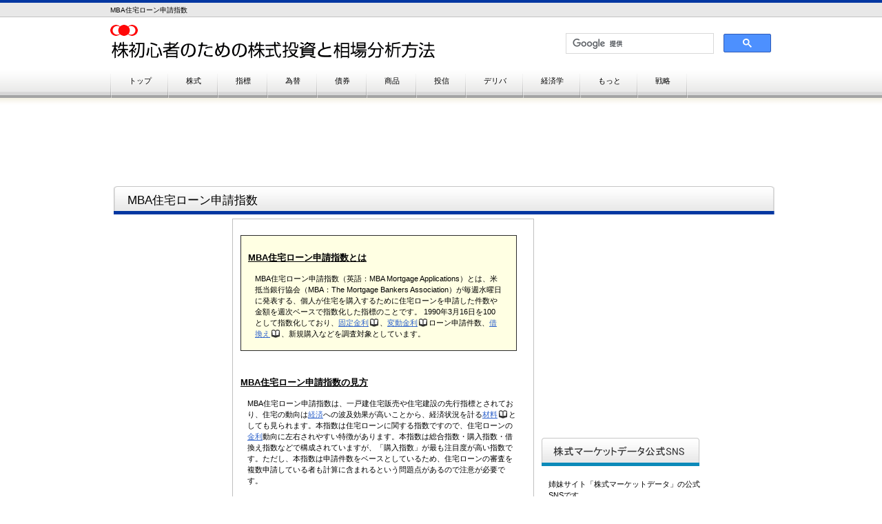

--- FILE ---
content_type: text/html
request_url: https://www.kabusoba.jp/morekabushiki255mba.html
body_size: 9677
content:
<!DOCTYPE HTML PUBLIC "-//W3C//DTD HTML 4.01 Transitional//EN" "http://www.w3.org/TR/html4/loose.dtd">
<HTML lang="ja">
<HEAD>
<meta http-equiv="Content-Type" content="text/html; charset=Shift_JIS">
<meta http-equiv="Content-Style-Type" content="text/css">
<META http-equiv="Content-Script-Type" content="text/javascript">
<META name="viewport" content="width=device-width, initial-scale=1">
<META name="format-detection" content="telephone=no">
<meta name="GENERATOR" content="JustSystems Homepage Builder Version 20.0.6.0 for Windows">
<meta name="Keywords" content="mba住宅ローン申請指数とは,mba住宅ローン申請指数,米国,アメリカ">
<TITLE>MBA住宅ローン申請指数｜株初心者のための株式投資と相場分析方法</TITLE>
<LINK rel="stylesheet" href="hpbparts.css" type="text/css" id="hpbparts">
<LINK rel="stylesheet" href="container_8Fa_2c_top3.css" type="text/css" id="hpbcontainer">
<LINK rel="stylesheet" href="main_8Fa_2c3.css" type="text/css" id="hpbmain">
<LINK rel="stylesheet" href="user3.css" type="text/css" id="hpbuser">
<script data-ad-client="ca-pub-1768541216951206" async src="https://pagead2.googlesyndication.com/pagead/js/adsbygoogle.js"></script>
<SCRIPT type="text/javascript" src="jquery.min.js"><!-- hpbiptitle jQuery library --></SCRIPT> <SCRIPT type="text/javascript" src="move-mainnav.js">hpb-move-mainnav-js</SCRIPT> <SCRIPT type="text/javascript" language="JavaScript">
<!--HPB_SCRIPT_UAREDIRECT
if(document.referrer.indexOf(document.location.hostname)==-1){ if (navigator.userAgent.indexOf('iPhone') > 0 || (navigator.userAgent.indexOf('Android') > 0 && navigator.userAgent.indexOf('Mobile') > 0)) {location.href = 'sp/morekabushiki255mba.html';}}//-->
</SCRIPT> </HEAD>
<BODY id="hpb-template-08-06a-01" class="hpb-layoutset-02 hpb-responsive" onselectstart="return false">
<DIV id="hpb-skip"><A href="#hpb-title">本文へスキップ</A></DIV>
<!-- container -->
<DIV id="hpb-container">
  <!-- header -->
  <DIV id="hpb-header">
    <DIV id="hpb-headerMain">
      <H1>MBA住宅ローン申請指数</H1>
    </DIV>
    <DIV id="hpb-headerLogo"><a href="index.html" style="background-image : url(logo_8Fa31113.png);width : 500px;">株初心者のための株式投資と相場分析方法</a></DIV>
    <DIV id="hpb-headerExtra1">
      <P class="tel"><SPAN></SPAN></P>
      <TABLE border="0" style="width : 300px;" align="right">
        <TBODY>
          <TR>
            <TD style="text-align : right;" align="right"><SCRIPT>
  (function() {
    var cx = '005242441964814278142:pmhwbaqgnv8';
    var gcse = document.createElement('script');
    gcse.type = 'text/javascript';
    gcse.async = true;
    gcse.src = 'https://cse.google.com/cse.js?cx=' + cx;
    var s = document.getElementsByTagName('script')[0];
    s.parentNode.insertBefore(gcse, s);
  })();
</SCRIPT> <gcse:searchbox></gcse:searchbox></TD>
          </TR>
        </TBODY>
      </TABLE>
    </DIV>
    <DIV id="hpb-headerExtra2"></DIV>
  </DIV>
  <!-- header end --><!-- inner -->
  <DIV id="hpb-inner" style="text-align : left;" align="left">
    <gcse:searchresults></gcse:searchresults><!-- wrapper -->
    <DIV class="hpb-parts-cnt-02 hpb-parts-cnt-style hpb-clearfix">
      <!-- page title -->
      <DIV id="hpb-title">
        <h2 style="background-image : url(indexBg_8Fa31.png);"><SPAN class="ja">MBA住宅ローン申請指数</SPAN><SPAN class="en"></SPAN></h2>
        <!-- main end --><!-- wrapper end --><!-- navi --></DIV>
      <BR>
      <TABLE border="0" style="width : 960px;">
        <TBODY>
          <TR>
            <TD width="160" align="right" valign="top" style="text-align : right;">
            <DIV class="hpb-parts-cnt-02 hpb-parts-cnt-style hpb-clearfix" style="text-align : right;" align="right" id="縦長"><SCRIPT async="" src="https://pagead2.googlesyndication.com/pagead/js/adsbygoogle.js"></SCRIPT> <!-- 縦長 --><INS class="adsbygoogle" style="display:inline-block;width:160px;height:600px" data-ad-client="ca-pub-1768541216951206" data-ad-slot="4502348970"></INS><SCRIPT>
(adsbygoogle = window.adsbygoogle || []).push({});
</SCRIPT></DIV>
            </TD>
            <TD align="left" valign="top" style="border-width : 1px;border-style : solid;border-color : silver;" width="450">
            <TABLE border="0" cellpadding="10" style="width : 100%;">
              <TBODY>
                <TR>
                  <TD><BR>
                  <TABLE border="1" cellpadding="10" bgcolor="#ffffe3">
                    <TBODY>
                      <TR>
                        <TD>
                        <H3><U>MBA住宅ローン申請指数とは</U></H3>
                        <P align="left">MBA住宅ローン申請指数（英語：MBA Mortgage Applications）とは、米抵当銀行協会（MBA：The Mortgage Bankers
                        Association）が毎週水曜日に発表する、個人が住宅を購入するために住宅ローンを申請した件数や金額を週次ベースで指数化した指標のことです。
                        1990年3月16日を100として指数化しており、<A href="https://kabupedia.net/saiken01kinri.html">固定金利</A><IMG src="icon_16x_171.png" width="16" height="16" border="0" align="top">、<A href="https://kabupedia.net/saiken01kinri.html">変動金利</A><IMG src="icon_16x_171.png" width="16" height="16" border="0" align="top">ローン申請件数、<A href="https://kabupedia.net/yogo165karikae.html">借換え</A><IMG src="icon_16x_171.png" width="16" height="16" border="0" align="top">、新規購入などを調査対象としています。</P>
                        </TD>
                      </TR>
                    </TBODY>
                  </TABLE>
                  <BR>
                  <BR>
                  <H3><U>MBA住宅ローン申請指数の見方</U></H3>
                  <P>MBA住宅ローン申請指数は、一戸建住宅販売や住宅建設の先行指標とされており、住宅の動向は<A href="economics01keizaitoha.html">経済</A>への波及効果が高いことから、経済状況を計る<A href="https://kabupedia.net/yogo303zairyou.html">材料</A><IMG src="icon_16x_171.png" width="16" height="16" border="0" align="top">としても見られます。本指数は住宅ローンに関する指数ですので、住宅ローンの<A href="derivatives01kinritoha.html">金利</A>動向に左右されやすい特徴があります。本指数は総合指数・購入指数・借換え指数などで構成されていますが、「購入指数」が最も注目度が高い指数です。ただし、本指数は申請件数をベースとしているため、住宅ローンの審査を複数申請している者も計算に含まれるという問題点があるので注意が必要です。</P>
                  <BR>
                  <TABLE border="1" cellpadding="10">
                    <TBODY>
                      <TR>
                        <TD bgcolor="#f7f7f7">
                        <P>MBA住宅ローン申請指数が<A href="morekabushiki172consensus.html">市場予想</A>の数値より良ければ、住宅ローンの申請が多く、住宅市況は活発。<A href="economics04keiki.html">景気</A>拡大期待から<A href="https://kabupedia.net/kawase23dollar-buying.html">ドル買い</A><IMG src="icon_16x_171.png" width="16" height="16" border="0" align="top">要因となります。</P>
                        </TD>
                      </TR>
                      <TR>
                        <TD bgcolor="#f7f7f7">
                        <P>MBA住宅ローン申請指数が市場予想の数値より悪ければ、住宅ローンの申請が少なく、住宅市況は<A href="economics04keiki.html">不況</A>。景気後退懸念から<A href="https://kabupedia.net/kawase24dollar-selling.html">ドル売り</A><IMG src="icon_16x_171.png" width="16" height="16" border="0" align="top">要因となります。</P>
                        </TD>
                      </TR>
                    </TBODY>
                  </TABLE>
                  <BR>
                  <BR>
                  <UL type="circle">
                    <LI>MBA住宅ローン申請指数は、当サイトの<A href="realtime00kabukashisuu.html">リアルタイム世界の主要株価指数・為替・国債・金利・商品市場のページ</A>の下部にある「経済指標カレンダー」の欄で、発表前の市場予想の数値（「予想」）と、発表後の実際の数値（「実際」）を確認することができます。 
                  </UL>
                  <BR>
                  <TABLE border="1" width="95%" cellpadding="5">
                    <TBODY>
                      <TR>
                        <TD bgcolor="#ffffe3"><FONT color="#ff0000"><IMG src="icon_16x_171.png" width="16" height="16" border="0" align="top">：姉妹サイト「<A href="https://kabupedia.net/" target="_blank">株式投資大百科</A>」の解説ページ</FONT></TD>
                      </TR>
                    </TBODY>
                  </TABLE>
                  <BR>
                  <BR>
                  <SCRIPT async="" src="https://pagead2.googlesyndication.com/pagead/js/adsbygoogle.js"></SCRIPT> <INS class="adsbygoogle" style="display:inline-block;width:400px;height:500px" data-ad-client="ca-pub-1768541216951206" data-ad-slot="1468379374"></INS><SCRIPT>
     (adsbygoogle = window.adsbygoogle || []).push({});
</SCRIPT> <BR>
                  <br>
                  <br>
                  </TD>
                </TR>
              </TBODY>
            </TABLE>
            </TD>
            <TD width="350" valign="top" align="left">
            <DIV class="hpb-parts-cnt-02 hpb-parts-cnt-style hpb-clearfix" id="レクタングルR"><SCRIPT async="" src="https://pagead2.googlesyndication.com/pagead/js/adsbygoogle.js"></SCRIPT> <!-- レクタングルR --><INS class="adsbygoogle" style="display:inline-block;width:336px;height:280px" data-ad-client="ca-pub-1768541216951206" data-ad-slot="7348933773"></INS><SCRIPT>
(adsbygoogle = window.adsbygoogle || []).push({});
</SCRIPT></DIV>
            <br>
            <DIV class="hpb-parts-cnt-01-240 hpb-parts-cnt-style hpb-clearfix" id="バナー">
              <DIV class="hpb-parts-cnt-01-240 hpb-parts-cnt-style hpb-clearfix" id="バナー"><img src="sideBg_8Fa1112.png" width="229" height="41" border="0"><br>
                <BR>
                <p>姉妹サイト「株式マーケットデータ」の公式SNSです。</p>
                <a href="https://x.com/marketdata_jp"><img src="marketdata-x-official-230.jpg" width="230" height="128" border="0"></a><br>
                <br>
                <p>株式マーケットデータは、わかりやすい解説を見ながら投資のデータ分析できるサイトです。他にないデータを数多く揃えており、投資に役立つ情報をお届けしますので、よかったらフォローしてください。</p>
                <a class="twitter-follow-button" href="https://twitter.com/marketdata_jp?ref_src=twsrc%5Etfw" data-show-screen-name="false" data-size="large" data-show-count="false">Follow @marketdata_jp</a><script src="https://platform.twitter.com/widgets.js" charset="utf-8"></script><br>
                <br>
                <br>
                <img src="marketdata-threads-and-instagram-230.jpg" width="230" height="128" border="0"><br>
                <br>
                <p><a href="https://www.threads.net/@marketdata_jp">公式Threads（スレッズ）はこちら</a><br>
                  <a href="https://www.instagram.com/marketdata_jp">公式インスタグラムはこちら</a></p>
                <br>
                <img src="sideBg_8Fa111.png" width="229" height="41" border="0"><BR>
              <BR>
              <a href="https://stock-marketdata.com/" target="_blank"><img src="marketdata.png" width="229" height="57" border="0"></a><BR>
              <BR>
              <a href="https://kabupedia.net/" target="_blank"><img src="daihyakka.png" width="229" height="57" border="0"></a><BR>
              <BR>
              <a href="https://trading-strategy.net/" target="_blank"><img src="rogo13.jpg" width="229" height="57" border="0"></a><BR>
              <BR>
              <a href="https://trading-strategy.net/chartrade.html" target="_blank"><img src="chartraderogo.png" width="229" height="66" border="0"></a><BR>
              <BR>
              <a href="https://new-currencies.com/" target="_blank"><img src="virtual.png" width="229" height="57" border="0"></a><BR>
                </DIV>
            </DIV>
            </TD>
          </TR>
        </TBODY>
      </TABLE>
    </DIV>
    <P style="text-align : center;" align="center">←　<A href="morekabushiki191housing-affordability-index.html">住宅取得能力指数</A>へ戻る　｜　<A href="index.html">トップ</A>　｜　<A href="morekabushiki246pending-home-sales-index.html">中古住宅販売保留指数（米国）</A>へ進む　→</P>
    <BR>
    <DIV class="hpb-parts-cnt-02 hpb-parts-cnt-style hpb-clearfix">
      <P style="text-align : center;" align="center" id="下部案内-株式">※その他「<A href="keizai00top.html">経済指標</A>」に関する記事は以下</P>
    </DIV>
    <DIV class="hpb-parts-cnt-02 hpb-parts-cnt-style hpb-clearfix" id="経済指標"><BR>
      <!-- page title -->
      <DIV id="hpb-title">
        <h2 style="background-image : url(indexBg_8Fa3.png);"><SPAN class="ja">経済指標</SPAN></h2>
        <!-- main end --><!-- wrapper end --><!-- navi --></DIV>
      <BR>
      <TABLE border="0" style="width : 960px;">
        <TBODY>
          <TR>
            <TD width="320" style="border-left-width : 1px;border-left-style : solid;border-left-color : silver;
	text-align : left;
" valign="top" align="left">
            <TABLE border="0">
              <TBODY>
                <TR>
                  <TD width="300" bgcolor="#305f5f" colspan="2">
                  <P><FONT color="#ffffff">経済指標を見て相場を予測しよう</FONT></P>
                  </TD>
                </TR>
                <TR>
                  <TD style="text-align : right;" align="right" valign="middle" width="20"><IMG src="point_8Fa_02.png" width="14" height="14" border="0"></TD>
                  <TD width="280" style="border-bottom-width : 1px;border-bottom-style : solid;border-bottom-color : #ececec;">
                  <P><A href="keizai01keizai.html">経済指標を見て相場を予測しよう</A></P>
                  </TD>
                </TR>
                <TR>
                  <TD style="text-align : right;" align="right" valign="middle"><IMG src="point_8Fa_02.png" width="14" height="14" border="0"></TD>
                  <TD style="border-bottom-width : 1px;border-bottom-style : solid;border-bottom-color : #ececec;">
                  <P><A href="keizai02koyou.html">雇用</A></P>
                  </TD>
                </TR>
                <TR>
                  <TD style="text-align : right;" align="right" valign="middle"></TD>
                  <TD style="border-bottom-width : 1px;border-bottom-style : solid;border-bottom-color : #ececec;">
                  <UL>
                    <LI><A href="keizai03situgyouritu.html">失業率（日本）</A> 
                  </UL>
                  </TD>
                </TR>
                <TR>
                  <TD style="text-align : right;" align="right" valign="middle"><IMG src="point_8Fa_02.png" width="14" height="14" border="0"></TD>
                  <TD style="border-bottom-width : 1px;border-bottom-style : solid;border-bottom-color : #ececec;">
                  <P><A href="keizai04seisan.html">生産</A></P>
                  </TD>
                </TR>
                <TR>
                  <TD style="text-align : right;" align="right" valign="middle"></TD>
                  <TD style="border-bottom-width : 1px;border-bottom-style : solid;border-bottom-color : #ececec;">
                  <UL>
                    <LI><A href="keizai05gdp.html">GDP</A> 
                    <LI><A href="keizai06koukougyou.html">鉱工業生産指数</A> 
                    <LI><A href="keizai07kikai.html">機械受注統計</A> 
                    <LI><A href="keizai08houjin.html">法人企業統計</A> 
                  </UL>
                  </TD>
                </TR>
                <TR>
                  <TD style="text-align : right;" align="right" valign="middle"><IMG src="point_8Fa_02.png" width="14" height="14" border="0"></TD>
                  <TD style="border-bottom-width : 1px;border-bottom-style : solid;border-bottom-color : #ececec;">
                  <P><A href="keizai09bukka.html">物価</A></P>
                  </TD>
                </TR>
                <TR>
                  <TD style="text-align : right;" align="right" valign="middle"></TD>
                  <TD style="border-bottom-width : 1px;border-bottom-style : solid;border-bottom-color : #ececec;">
                  <UL>
                    <LI><A href="keizai10cpi.html">消費者物価指数（CPI）</A> 
                    <LI><A href="keizai11kigyoubukka.html">企業物価指数（CGPI)</A> 
                  </UL>
                  </TD>
                </TR>
                <TR>
                  <TD style="text-align : right;" align="right" valign="middle"><IMG src="point_8Fa_02.png" width="14" height="14" border="0"></TD>
                  <TD style="border-bottom-width : 1px;border-bottom-style : solid;border-bottom-color : #ececec;">
                  <P><A href="keizai12keikyo.html">景況感（センチメント）</A></P>
                  </TD>
                </TR>
                <TR>
                  <TD style="text-align : right;" align="right" valign="middle"></TD>
                  <TD style="border-bottom-width : 1px;border-bottom-style : solid;border-bottom-color : #ececec;">
                  <UL>
                    <LI><A href="keizai13tankan.html">日銀短観</A> 
                    <LI><A href="keizai205report.html">展望レポートとは</A> 
                    <LI><A href="keizai14watcher.html">景気ウォッチャー調査</A> 
                    <LI><A href="keizai15keikidoko.html">景気動向指数</A> 
                    <LI><A href="keizai16pmi.html">PMI（購買担当者景気指数）</A> 
                  </UL>
                  </TD>
                </TR>
                <TR>
                  <TD style="text-align : right;" align="right" valign="middle"><IMG src="point_8Fa_02.png" width="14" height="14" border="0"></TD>
                  <TD style="border-bottom-width : 1px;border-bottom-style : solid;border-bottom-color : #ececec;">
                  <P><A href="keizai17boekisyusi.html">貿易収支</A></P>
                  </TD>
                </TR>
                <TR>
                  <TD style="text-align : right;" align="right" valign="middle"></TD>
                  <TD style="border-bottom-width : 1px;border-bottom-style : solid;border-bottom-color : #ececec;">
                  <UL>
                    <LI><A href="keizai18japanboeki.html">貿易収支（日本）</A> 
                  </UL>
                  </TD>
                </TR>
                <TR>
                  <TD style="text-align : right;" align="right" valign="middle"><IMG src="point_8Fa_02.png" width="14" height="14" border="0"></TD>
                  <TD style="border-bottom-width : 1px;border-bottom-style : solid;border-bottom-color : #ececec;">
                  <P><A href="keizai19money.html">マネタリーベース</A></P>
                  </TD>
                </TR>
              </TBODY>
            </TABLE>
            </TD>
            <TD width="320" align="left" valign="top" style="border-left-width : 1px;border-left-style : solid;border-left-color : silver;">
            <TABLE border="0">
              <TBODY>
                <TR>
                  <TD width="300" bgcolor="#305f5f" colspan="2">
                  <P><FONT color="#ffffff">米国の経済指標(1)</FONT></P>
                  </TD>
                </TR>
                <TR>
                  <TD style="text-align : right;" align="right" valign="middle" width="20"><IMG src="point_8Fa_02.png" width="14" height="14" border="0"></TD>
                  <TD width="280" style="border-bottom-width : 1px;border-bottom-style : solid;border-bottom-color : #ececec;">
                  <P>雇用</P>
                  </TD>
                </TR>
                <TR>
                  <TD style="text-align : right;" align="right" valign="middle"></TD>
                  <TD style="border-bottom-width : 1px;border-bottom-style : solid;border-bottom-color : #ececec;">
                  <UL>
                    <LI><A href="keizai50beikoyou.html">米雇用統計</A> 
                    <LI><A href="keizai51adp.html">ADP雇用統計</A> 
                    <LI><A href="keizai52situgyouritu.html">失業率（米国）</A> 
                    <LI><A href="keizai53situgyouhoken.html">失業保険申請件数</A> 
                  </UL>
                  </TD>
                </TR>
                <TR>
                  <TD style="text-align : right;" align="right" valign="middle"><IMG src="point_8Fa_02.png" width="14" height="14" border="0"></TD>
                  <TD style="border-bottom-width : 1px;border-bottom-style : solid;border-bottom-color : #ececec;">
                  <P>生産</P>
                  </TD>
                </TR>
                <TR>
                  <TD style="text-align : right;" align="right" valign="middle"></TD>
                  <TD style="border-bottom-width : 1px;border-bottom-style : solid;border-bottom-color : #ececec;">
                  <UL>
                    <LI><A href="keizai54gdpbei.html">GDP（米国）</A> 
                    <LI><A href="keizai55taikyuzai.html">耐久財受注</A> 
                  </UL>
                  </TD>
                </TR>
                <TR>
                  <TD style="text-align : right;" align="right" valign="middle"><IMG src="point_8Fa_02.png" width="14" height="14" border="0"></TD>
                  <TD style="border-bottom-width : 1px;border-bottom-style : solid;border-bottom-color : #ececec;">
                  <P>物価</P>
                  </TD>
                </TR>
                <TR>
                  <TD style="text-align : right;" align="right" valign="middle"></TD>
                  <TD style="border-bottom-width : 1px;border-bottom-style : solid;border-bottom-color : #ececec;">
                  <UL>
                    <LI><A href="keizai56cpibei.html">米国消費者物価指数(CPI)</A> 
                    <LI><A href="keizai57ppi.html">生産者物価指数(PPI)</A> 
                  </UL>
                  </TD>
                </TR>
                <TR>
                  <TD style="text-align : right;" align="right" valign="middle"><IMG src="point_8Fa_02.png" width="14" height="14" border="0"></TD>
                  <TD style="border-bottom-width : 1px;border-bottom-style : solid;border-bottom-color : #ececec;">
                  <P>景況感（センチメント）</P>
                  </TD>
                </TR>
                <TR>
                  <TD style="text-align : right;" align="right" valign="middle"></TD>
                  <TD style="border-bottom-width : 1px;border-bottom-style : solid;border-bottom-color : #ececec;">
                  <UL>
                    <LI><A href="keizai58ism.html">ISM製造業景況指数</A> 
                    <LI><A href="keizai59ismhi.html">ISM非製造業景況指数</A> 
                    <LI><A href="keizai60sinraikan.html">消費者信頼感指数</A> 
                    <LI><A href="keizai61misigan.html">米ミシガン大学消費者信頼感指数</A> 
                    <LI><A href="keizai62ffrengin.html">フィラデルフィア連銀景況指数</A> 
                    <LI><A href="keizai63sikago.html">米シカゴ購買部協会景気指数</A> 
                    <LI><A href="keizai64nyrengin.html">米ニューヨーク連銀製造業景気指数</A> 
                  </UL>
                  </TD>
                </TR>
              </TBODY>
            </TABLE>
            </TD>
            <TD width="320" style="border-left-width : 1px;border-left-style : solid;border-left-color : silver;
	text-align : left;
" valign="top" align="left">
            <TABLE border="0">
              <TBODY>
                <TR>
                  <TD width="300" bgcolor="#305f5f" colspan="2">
                  <P><FONT color="#ffffff">米国の経済指標(2)</FONT></P>
                  </TD>
                </TR>
                <TR>
                  <TD style="text-align : right;" align="right" valign="middle" width="20"><IMG src="point_8Fa_02.png" width="14" height="14" border="0"></TD>
                  <TD width="280" style="border-bottom-width : 1px;border-bottom-style : solid;border-bottom-color : #ececec;">
                  <P><A href="keizai65kouri.html">小売売上高</A></P>
                  </TD>
                </TR>
                <TR>
                  <TD style="text-align : right;" align="right" valign="middle"><IMG src="point_8Fa_02.png" width="14" height="14" border="0"></TD>
                  <TD style="border-bottom-width : 1px;border-bottom-style : solid;border-bottom-color : #ececec;">
                  <P>住宅</P>
                  </TD>
                </TR>
                <TR>
                  <TD style="text-align : right;" align="right" valign="middle"></TD>
                  <TD style="border-bottom-width : 1px;border-bottom-style : solid;border-bottom-color : #ececec;">
                  <UL>
                    <LI><A href="keizai66tyakkou.html">住宅着工件数・住宅着工許可件数</A> 
                    <LI><A href="keizai67tyuko.html">中古住宅販売件数</A> 
                    <LI><A href="keizai68sintiku.html">新築一戸建住宅販売件数</A> 
                    <LI><A href="keizai69sp.html">S&amp;Pケースシラー住宅価格指数</A> 
                    <LI><A href="keizai70nahb.html">NAHB住宅市場指数</A> 
                  </UL>
                  </TD>
                </TR>
                <TR>
                  <TD style="text-align : right;" align="right" valign="middle"><IMG src="point_8Fa_02.png" width="14" height="14" border="0"></TD>
                  <TD style="border-bottom-width : 1px;border-bottom-style : solid;border-bottom-color : #ececec;">
                  <P><A href="keizai71bouekibei.html">貿易収支（米国）</A></P>
                  </TD>
                </TR>
                <TR>
                  <TD style="text-align : right;" align="right" valign="middle"><IMG src="point_8Fa_02.png" width="14" height="14" border="0"></TD>
                  <TD style="border-bottom-width : 1px;border-bottom-style : solid;border-bottom-color : #ececec;">
                  <P><A href="keizai72ff.html">FFレート</A></P>
                  </TD>
                </TR>
                <TR>
                  <TD style="text-align : right;" align="right" valign="middle"><IMG src="point_8Fa_02.png" width="14" height="14" border="0"></TD>
                  <TD style="border-bottom-width : 1px;border-bottom-style : solid;border-bottom-color : #ececec;">
                  <P><A href="keizai73beju.html">ベージュブック（地区連銀経済報告）</A></P>
                  </TD>
                </TR>
              </TBODY>
            </TABLE>
            </TD>
          </TR>
        </TBODY>
      </TABLE>
      <BR>
      <BR>
      <BR>
      <TABLE border="0" style="width : 960px;">
        <TBODY>
          <TR>
            <TD width="320" style="border-left-width : 1px;border-left-style : solid;border-left-color : silver;
	text-align : left;
" valign="top" align="left">
            <TABLE border="0">
              <TBODY>
                <TR>
                  <TD width="300" bgcolor="#305f5f" colspan="2">
                  <P><FONT color="#ffffff">世界の流れを見よう</FONT></P>
                  </TD>
                </TR>
                <TR>
                  <TD style="text-align : right;" align="right" valign="middle" width="20"><IMG src="point_8Fa_02.png" width="14" height="14" border="0"></TD>
                  <TD width="280" style="border-bottom-width : 1px;border-bottom-style : solid;border-bottom-color : #ececec;">
                  <P><A href="keizai100oecd.html">OECD・国連・IMF・世界銀行</A></P>
                  </TD>
                </TR>
                <TR>
                  <TD style="text-align : right;" align="right" valign="middle"><IMG src="point_8Fa_02.png" width="14" height="14" border="0"></TD>
                  <TD style="border-bottom-width : 1px;border-bottom-style : solid;border-bottom-color : #ececec;">
                  <P><A href="keizai101g7.html">G7・G20（主要国国際会議）</A></P>
                  </TD>
                </TR>
              </TBODY>
            </TABLE>
            </TD>
            <TD width="320" align="left" valign="top" style="border-left-width : 1px;border-left-style : solid;border-left-color : silver;"></TD>
            <TD width="320" style="border-left-width : 1px;border-left-style : solid;border-left-color : silver;
	text-align : left;
" valign="top" align="left"></TD>
          </TR>
        </TBODY>
      </TABLE>
      <BR>
      <BR>
      <BR>
      <H3><IMG src="point_8Fa.png" width="15" height="15" border="0">　<U>もっと詳しく</U></H3>
      <TABLE border="0" style="width : 960px;">
        <TBODY>
          <TR>
            <TD width="320" style="border-left-width : 1px;border-left-style : solid;border-left-color : silver;
	text-align : left;
" valign="top" align="left">
            <TABLE border="0">
              <TBODY>
                <TR>
                  <TD width="300" bgcolor="#305f5f" colspan="2">
                  <P><FONT color="#ffffff">経済指標をもっと(1)</FONT></P>
                  </TD>
                </TR>
                <TR>
                  <TD style="text-align : right;" align="right" valign="middle" width="20"><IMG src="point_8Fa_02.png" width="14" height="14" border="0"></TD>
                  <TD width="280" style="border-bottom-width : 1px;border-bottom-style : solid;border-bottom-color : #ececec;">
                  <P><A href="morekabushiki270money-stock.html">マネーストックとは（マネーサプライ・マネタリーベースとの違い）</A></P>
                  </TD>
                </TR>
                <TR>
                  <TD style="text-align : right;" align="right" valign="middle"><IMG src="point_8Fa_02.png" width="14" height="14" border="0"></TD>
                  <TD style="border-bottom-width : 1px;border-bottom-style : solid;border-bottom-color : #ececec;">
                  <P><A href="morekabushiki213cli.html">OECD景気先行指数(CLI)</A></P>
                  </TD>
                </TR>
                <TR>
                  <TD style="text-align : right;" align="right" valign="middle"><IMG src="point_8Fa_02.png" width="14" height="14" border="0"></TD>
                  <TD style="border-bottom-width : 1px;border-bottom-style : solid;border-bottom-color : #ececec;">
                  <P><A href="morekabushiki323gdp.html">GDPの見方</A></P>
                  </TD>
                </TR>
                <TR>
                  <TD style="text-align : right;" align="right" valign="middle"><IMG src="point_8Fa_02.png" width="14" height="14" border="0"></TD>
                  <TD style="border-bottom-width : 1px;border-bottom-style : solid;border-bottom-color : #ececec;">
                  <P><A href="morekabushiki151meimoku-jisshitsu.html">名目GDP・実質GDPとは(その見方)</A></P>
                  </TD>
                </TR>
                <TR>
                  <TD style="text-align : right;" align="right" valign="middle"><IMG src="point_8Fa_02.png" width="14" height="14" border="0"></TD>
                  <TD style="border-bottom-width : 1px;border-bottom-style : solid;border-bottom-color : #ececec;">
                  <P><A href="morekabushiki304meimoku.html">名目経済成長率（名目成長率）とは</A></P>
                  </TD>
                </TR>
                <TR>
                  <TD style="text-align : right;" align="right" valign="middle"><IMG src="point_8Fa_02.png" width="14" height="14" border="0"></TD>
                  <TD style="border-bottom-width : 1px;border-bottom-style : solid;border-bottom-color : #ececec;">
                  <P><A href="morekabushiki305jisshitsu.html">実質経済成長率（実質成長率）とは</A></P>
                  </TD>
                </TR>
                <TR>
                  <TD style="text-align : right;" align="right" valign="middle"><IMG src="point_8Fa_02.png" width="14" height="14" border="0"></TD>
                  <TD style="border-bottom-width : 1px;border-bottom-style : solid;border-bottom-color : #ececec;">
                  <P><A href="morekabushiki280shushi.html">国際収支・経常収支・金融収支・資本移転等収支とは</A></P>
                  </TD>
                </TR>
                <TR>
                  <TD style="text-align : right;" align="right" valign="middle"><IMG src="point_8Fa_02.png" width="14" height="14" border="0"></TD>
                  <TD style="border-bottom-width : 1px;border-bottom-style : solid;border-bottom-color : #ececec;">
                  <P><A href="morekabushiki31revision-index.html">リビジョン・インデックスとは</A></P>
                  </TD>
                </TR>
                <TR>
                  <TD style="text-align : right;" align="right" valign="middle"><IMG src="point_8Fa_02.png" width="14" height="14" border="0"></TD>
                  <TD style="border-bottom-width : 1px;border-bottom-style : solid;border-bottom-color : #ececec;">
                  <P><A href="morekabushiki49expected-inflation.html">期待インフレ率とは</A></P>
                  </TD>
                </TR>
                <TR>
                  <TD style="text-align : right;" align="right" valign="middle"><IMG src="point_8Fa_02.png" width="14" height="14" border="0"></TD>
                  <TD style="border-bottom-width : 1px;border-bottom-style : solid;border-bottom-color : #ececec;">
                  <P><A href="morekabushiki26break-even-inflation-rate.html">ブレーク・イーブン・インフレ率（BEI)とは</A></P>
                  </TD>
                </TR>
                <TR>
                  <TD style="text-align : right;" align="right" valign="middle"><IMG src="point_8Fa_02.png" width="14" height="14" border="0"></TD>
                  <TD style="border-bottom-width : 1px;border-bottom-style : solid;border-bottom-color : #ececec;">
                  <P><A href="morekabushiki207economic-surprise-index.html">経済サプライズ指数（エコノミック・サプライズ指数）</A></P>
                  </TD>
                </TR>
              </TBODY>
            </TABLE>
            </TD>
            <TD width="320" align="left" valign="top" style="border-left-width : 1px;border-left-style : solid;border-left-color : silver;">
            <TABLE border="0">
              <TBODY>
                <TR>
                  <TD width="300" bgcolor="#305f5f" colspan="2">
                  <P><FONT color="#ffffff">経済指標をもっと(2)</FONT></P>
                  </TD>
                </TR>
                <TR>
                  <TD style="text-align : right;" align="right" valign="middle" width="20"><IMG src="point_8Fa_02.png" width="14" height="14" border="0"></TD>
                  <TD width="280" style="border-bottom-width : 1px;border-bottom-style : solid;border-bottom-color : #ececec;">
                  <P><A href="morekabushiki263unit-labor-cost.html">単位労働コストとは</A></P>
                  </TD>
                </TR>
                <TR>
                  <TD style="text-align : right;" align="right" valign="middle"><IMG src="point_8Fa_02.png" width="14" height="14" border="0"></TD>
                  <TD style="border-bottom-width : 1px;border-bottom-style : solid;border-bottom-color : #ececec;">
                  <P><A href="keizai203roudouryoku.html">労働力人口・労働力率とは</A></P>
                  </TD>
                </TR>
                <TR>
                  <TD style="text-align : right;" align="right" valign="middle"><IMG src="point_8Fa_02.png" width="14" height="14" border="0"></TD>
                  <TD style="border-bottom-width : 1px;border-bottom-style : solid;border-bottom-color : #ececec;">
                  <P><A href="morekabushiki279zaiko-uriage.html">売上高在庫比率とは（在庫売上倍率）</A></P>
                  </TD>
                </TR>
                <TR>
                  <TD style="text-align : right;" align="right" valign="middle"><IMG src="point_8Fa_02.png" width="14" height="14" border="0"></TD>
                  <TD style="border-bottom-width : 1px;border-bottom-style : solid;border-bottom-color : #ececec;">
                  <P><A href="morekabushiki274bdi.html">バルチック海運指数</A></P>
                  </TD>
                </TR>
                <TR>
                  <TD style="text-align : right;" align="right" valign="middle"><IMG src="point_8Fa_02.png" width="14" height="14" border="0"></TD>
                  <TD style="border-bottom-width : 1px;border-bottom-style : solid;border-bottom-color : #ececec;">
                  <P><A href="morekabushiki281loan-deposit-ratio.html">預貸率とは(解説と見方)</A></P>
                  </TD>
                </TR>
              </TBODY>
            </TABLE>
            </TD>
            <TD width="320" style="border-left-width : 1px;border-left-style : solid;border-left-color : silver;
	text-align : left;
" valign="top" align="left">
            <TABLE border="0">
              <TBODY>
                <TR>
                  <TD width="300" bgcolor="#305f5f" colspan="2">
                  <P><FONT color="#ffffff">米国の経済指標をもっと(1)</FONT></P>
                  </TD>
                </TR>
                <TR>
                  <TD style="text-align : right;" align="right" valign="middle" width="20"><IMG src="point_8Fa_02.png" width="14" height="14" border="0"></TD>
                  <TD width="280" style="border-bottom-width : 1px;border-bottom-style : solid;border-bottom-color : #ececec;">
                  <P><A href="morekabushiki259monthly-treasury-statement.html">月次財政収支（米国）</A></P>
                  </TD>
                </TR>
                <TR>
                  <TD style="text-align : right;" align="right" valign="middle"><IMG src="point_8Fa_02.png" width="14" height="14" border="0"></TD>
                  <TD style="border-bottom-width : 1px;border-bottom-style : solid;border-bottom-color : #ececec;">
                  <P><A href="morekabushiki170gdp-now.html">GDPナウとは（GDP NOW）</A></P>
                  </TD>
                </TR>
                <TR>
                  <TD style="text-align : right;" align="right" valign="middle"><IMG src="point_8Fa_02.png" width="14" height="14" border="0"></TD>
                  <TD style="border-bottom-width : 1px;border-bottom-style : solid;border-bottom-color : #ececec;">
                  <P><A href="morekabushiki296nygdp.html">FRBNYスタッフ・ナウキャストとは</A></P>
                  </TD>
                </TR>
                <TR>
                  <TD style="text-align : right;" align="right" valign="middle"><IMG src="point_8Fa_02.png" width="14" height="14" border="0"></TD>
                  <TD style="border-bottom-width : 1px;border-bottom-style : solid;border-bottom-color : #ececec;">
                  <P><A href="morekabushiki324jukyusha.html">失業保険継続受給者数</A></P>
                  </TD>
                </TR>
                <TR>
                  <TD style="text-align : right;" align="right" valign="middle"><IMG src="point_8Fa_02.png" width="14" height="14" border="0"></TD>
                  <TD style="border-bottom-width : 1px;border-bottom-style : solid;border-bottom-color : #ececec;">
                  <P><A href="morekabushiki68lmci.html">労働市場情勢指数（LMCI ）とは</A></P>
                  </TD>
                </TR>
                <TR>
                  <TD style="text-align : right;" align="right" valign="middle"><IMG src="point_8Fa_02.png" width="14" height="14" border="0"></TD>
                  <TD style="border-bottom-width : 1px;border-bottom-style : solid;border-bottom-color : #ececec;">
                  <P><A href="morekabushiki252challenger.html">チャレンジャー人員削減数</A></P>
                  </TD>
                </TR>
                <TR>
                  <TD style="text-align : right;" align="right" valign="middle"><IMG src="point_8Fa_02.png" width="14" height="14" border="0"></TD>
                  <TD style="border-bottom-width : 1px;border-bottom-style : solid;border-bottom-color : #ececec;">
                  <P><A href="morekabushiki309eci.html">雇用コスト指数</A></P>
                  </TD>
                </TR>
                <TR>
                  <TD style="text-align : right;" align="right" valign="middle"><IMG src="point_8Fa_02.png" width="14" height="14" border="0"></TD>
                  <TD style="border-bottom-width : 1px;border-bottom-style : solid;border-bottom-color : #ececec;">
                  <P><A href="morekabushiki345labour-productivity-index.html">労働生産性指数</A></P>
                  </TD>
                </TR>
                <TR>
                  <TD style="text-align : right;" align="right" valign="middle"><IMG src="point_8Fa_02.png" width="14" height="14" border="0"></TD>
                  <TD style="border-bottom-width : 1px;border-bottom-style : solid;border-bottom-color : #ececec;">
                  <P><A href="morekabushiki206nfib.html">中小企業楽観指数</A></P>
                  </TD>
                </TR>
                <TR>
                  <TD style="text-align : right;" align="right" valign="middle"><IMG src="point_8Fa_02.png" width="14" height="14" border="0"></TD>
                  <TD style="border-bottom-width : 1px;border-bottom-style : solid;border-bottom-color : #ececec;">
                  <P><A href="morekabushiki227capacity-utilization.html">設備稼働率（米国）</A></P>
                  </TD>
                </TR>
                <TR>
                  <TD style="text-align : right;" align="right" valign="middle"><IMG src="point_8Fa_02.png" width="14" height="14" border="0"></TD>
                  <TD style="border-bottom-width : 1px;border-bottom-style : solid;border-bottom-color : #ececec;">
                  <P><A href="morekabushiki241manufacturers-new-orders.html">製造業新規受注（米国）</A></P>
                  </TD>
                </TR>
                <TR>
                  <TD style="text-align : right;" align="right" valign="middle"><IMG src="point_8Fa_02.png" width="14" height="14" border="0"></TD>
                  <TD style="border-bottom-width : 1px;border-bottom-style : solid;border-bottom-color : #ececec;">
                  <P><A href="morekabushiki243wholesale-inventory.html">卸売在庫（米国）</A></P>
                  </TD>
                </TR>
                <TR>
                  <TD style="text-align : right;" align="right" valign="middle"><IMG src="point_8Fa_02.png" width="14" height="14" border="0"></TD>
                  <TD style="border-bottom-width : 1px;border-bottom-style : solid;border-bottom-color : #ececec;">
                  <P><A href="morekabushiki257import-price-index-usa.html">輸入物価指数（米国）</A></P>
                  </TD>
                </TR>
                <TR>
                  <TD style="text-align : right;" align="right" valign="middle"><IMG src="point_8Fa_02.png" width="14" height="14" border="0"></TD>
                  <TD style="border-bottom-width : 1px;border-bottom-style : solid;border-bottom-color : #ececec;">
                  <P><A href="morekabushiki250personal-income.html">個人所得（米国）</A></P>
                  </TD>
                </TR>
                <TR>
                  <TD style="text-align : right;" align="right" valign="middle"><IMG src="point_8Fa_02.png" width="14" height="14" border="0"></TD>
                  <TD style="border-bottom-width : 1px;border-bottom-style : solid;border-bottom-color : #ececec;">
                  <P><A href="morekabushiki238pce.html">個人消費支出（PCE）とは</A></P>
                  </TD>
                </TR>
                <TR>
                  <TD style="text-align : right;" align="right" valign="middle"><IMG src="point_8Fa_02.png" width="14" height="14" border="0"></TD>
                  <TD style="border-bottom-width : 1px;border-bottom-style : solid;border-bottom-color : #ececec;">
                  <P><A href="morekabushiki239pce-deflator.html">PCEデフレータ・PCEコアデフレータとは（見方と解説）</A></P>
                  </TD>
                </TR>
                <TR>
                  <TD style="text-align : right;" align="right" valign="middle"><IMG src="point_8Fa_02.png" width="14" height="14" border="0"></TD>
                  <TD style="border-bottom-width : 1px;border-bottom-style : solid;border-bottom-color : #ececec;">
                  <P><A href="morekabushiki242consumer-credit.html">消費者信用残高（米国）</A></P>
                  </TD>
                </TR>
              </TBODY>
            </TABLE>
            </TD>
          </TR>
        </TBODY>
      </TABLE>
      <BR>
      <BR>
      <BR>
      <TABLE border="0" style="width : 960px;">
        <TBODY>
          <TR>
            <TD width="320" style="border-left-width : 1px;border-left-style : solid;border-left-color : silver;
	text-align : left;
" valign="top" align="left">
            <TABLE border="0">
              <TBODY>
                <TR>
                  <TD width="300" bgcolor="#305f5f" colspan="2">
                  <P><FONT color="#ffffff">米国の経済指標をもっと(2)</FONT></P>
                  </TD>
                </TR>
                <TR>
                  <TD style="text-align : right;" align="right" valign="middle" width="20"><IMG src="point_8Fa_02.png" width="14" height="14" border="0"></TD>
                  <TD width="280" style="border-bottom-width : 1px;border-bottom-style : solid;border-bottom-color : #ececec;">
                  <P><A href="morekabushiki166dallas.html">ダラス連銀製造業活動指数</A></P>
                  </TD>
                </TR>
                <TR>
                  <TD style="text-align : right;" align="right" valign="middle"><IMG src="point_8Fa_02.png" width="14" height="14" border="0"></TD>
                  <TD style="border-bottom-width : 1px;border-bottom-style : solid;border-bottom-color : #ececec;">
                  <P><A href="morekabushiki168richmond.html">リッチモンド連銀製造業指数</A></P>
                  </TD>
                </TR>
                <TR>
                  <TD style="text-align : right;" align="right" valign="middle"><IMG src="point_8Fa_02.png" width="14" height="14" border="0"></TD>
                  <TD style="border-bottom-width : 1px;border-bottom-style : solid;border-bottom-color : #ececec;">
                  <P><A href="keizai204cfnai.html">シカゴ連銀全米活動指数（CFNAI）</A></P>
                  </TD>
                </TR>
                <TR>
                  <TD style="text-align : right;" align="right" valign="middle"><IMG src="point_8Fa_02.png" width="14" height="14" border="0"></TD>
                  <TD style="border-bottom-width : 1px;border-bottom-style : solid;border-bottom-color : #ececec;">
                  <P><A href="morekabushiki248construction-spending.html">建設支出（米国）</A></P>
                  </TD>
                </TR>
                <TR>
                  <TD style="text-align : right;" align="right" valign="middle"><IMG src="point_8Fa_02.png" width="14" height="14" border="0"></TD>
                  <TD style="border-bottom-width : 1px;border-bottom-style : solid;border-bottom-color : #ececec;">
                  <P><A href="morekabushiki191housing-affordability-index.html">住宅取得能力指数</A></P>
                  </TD>
                </TR>
                <TR>
                  <TD style="text-align : right;" align="right" valign="middle"><IMG src="point_8Fa_02.png" width="14" height="14" border="0"></TD>
                  <TD style="border-bottom-width : 1px;border-bottom-style : solid;border-bottom-color : #ececec;">
                  <P><A href="morekabushiki255mba.html">MBA住宅ローン申請指数</A></P>
                  </TD>
                </TR>
                <TR>
                  <TD style="text-align : right;" align="right" valign="middle"><IMG src="point_8Fa_02.png" width="14" height="14" border="0"></TD>
                  <TD style="border-bottom-width : 1px;border-bottom-style : solid;border-bottom-color : #ececec;">
                  <P><A href="morekabushiki246pending-home-sales-index.html">中古住宅販売保留指数（米国）</A></P>
                  </TD>
                </TR>
                <TR>
                  <TD style="text-align : right;" align="right" valign="middle"><IMG src="point_8Fa_02.png" width="14" height="14" border="0"></TD>
                  <TD style="border-bottom-width : 1px;border-bottom-style : solid;border-bottom-color : #ececec;">
                  <P><A href="keizai200cppi.html">米国商業用不動産価格指数（グリーン・ストリート・アドバイザーズ）</A></P>
                  </TD>
                </TR>
                <TR>
                  <TD style="text-align : right;" align="right" valign="middle"><IMG src="point_8Fa_02.png" width="14" height="14" border="0"></TD>
                  <TD style="border-bottom-width : 1px;border-bottom-style : solid;border-bottom-color : #ececec;">
                  <P><A href="morekabushiki208st-louis-financial-stress-index.html">金融ストレス指数</A></P>
                  </TD>
                </TR>
                <TR>
                  <TD style="text-align : right;" align="right" valign="middle"><IMG src="point_8Fa_02.png" width="14" height="14" border="0"></TD>
                  <TD style="border-bottom-width : 1px;border-bottom-style : solid;border-bottom-color : #ececec;">
                  <P><A href="morekabushiki328senko.html">景気先行指数</A></P>
                  </TD>
                </TR>
                <TR>
                  <TD style="text-align : right;" align="right" valign="middle"><IMG src="point_8Fa_02.png" width="14" height="14" border="0"></TD>
                  <TD style="border-bottom-width : 1px;border-bottom-style : solid;border-bottom-color : #ececec;">
                  <P><A href="morekabushiki247ibd-tipp.html">IBD/TIPP景気楽観指数</A></P>
                  </TD>
                </TR>
              </TBODY>
            </TABLE>
            </TD>
            <TD width="320" align="left" valign="top" style="border-left-width : 1px;border-left-style : solid;border-left-color : silver;">
            <TABLE border="0">
              <TBODY>
                <TR>
                  <TD bgcolor="#305f5f" colspan="2">
                  <P><FONT color="#ffffff">欧州の経済指標</FONT></P>
                  </TD>
                </TR>
                <TR>
                  <TD valign="middle" width="303" height="19" colspan="2">
                  <P><U>ドイツ</U></P>
                  </TD>
                </TR>
                <TR>
                  <TD style="text-align : right;" align="right" valign="middle" width="21" height="31"><IMG src="point_8Fa_02.png" width="14" height="14" border="0"></TD>
                  <TD style="border-bottom-width : 1px;border-bottom-style : solid;border-bottom-color : #ececec;" width="282" height="31">
                  <P><A href="morekabushiki329ifo.html">独IFO景況指数</A></P>
                  </TD>
                </TR>
                <TR>
                  <TD style="text-align : right;" align="right" valign="middle" width="21"><IMG src="point_8Fa_02.png" width="14" height="14" border="0"></TD>
                  <TD style="border-bottom-width : 1px;border-bottom-style : solid;border-bottom-color : #ececec;" width="282">
                  <P><A href="morekabushiki330zew-d.html">独ZEW景気期待指数</A></P>
                  </TD>
                </TR>
                <TR>
                  <TD style="text-align : right;" align="right" valign="middle" width="21"><IMG src="point_8Fa_02.png" width="14" height="14" border="0"></TD>
                  <TD style="border-bottom-width : 1px;border-bottom-style : solid;border-bottom-color : #ececec;" width="282">
                  <P><A href="morekabushiki331iip.html">独鉱工業生産(IIP)</A></P>
                  </TD>
                </TR>
                <TR>
                  <TD style="text-align : right;" align="right" valign="middle" width="21"><IMG src="point_8Fa_02.png" width="14" height="14" border="0"></TD>
                  <TD style="border-bottom-width : 1px;border-bottom-style : solid;border-bottom-color : #ececec;" width="282">
                  <P><A href="morekabushiki332ppi-d.html">独生産者物価指数(PPI)</A></P>
                  </TD>
                </TR>
                <TR>
                  <TD style="text-align : right;" align="right" valign="middle" width="21"><IMG src="point_8Fa_02.png" width="14" height="14" border="0"></TD>
                  <TD style="border-bottom-width : 1px;border-bottom-style : solid;border-bottom-color : #ececec;" width="282">
                  <P><A href="morekabushiki333cpi-d.html">独消費者物価指数(CPI)</A></P>
                  </TD>
                </TR>
                <TR>
                  <TD valign="middle" width="303" colspan="2"><BR>
                  <P><U>ユーロ圏</U></P>
                  </TD>
                </TR>
                <TR>
                  <TD style="text-align : right;" align="right" valign="middle" width="21"><IMG src="point_8Fa_02.png" width="14" height="14" border="0"></TD>
                  <TD style="border-bottom-width : 1px;border-bottom-style : solid;border-bottom-color : #ececec;" width="282">
                  <P><A href="morekabushiki334pmi-euro.html">ユーロ圏製造業PMI</A></P>
                  </TD>
                </TR>
                <TR>
                  <TD style="text-align : right;" align="right" valign="middle" width="21"><IMG src="point_8Fa_02.png" width="14" height="14" border="0"></TD>
                  <TD style="border-bottom-width : 1px;border-bottom-style : solid;border-bottom-color : #ececec;" width="282">
                  <P><A href="morekabushiki335pmi-euro.html">ユーロ圏サービス業PMI</A></P>
                  </TD>
                </TR>
                <TR>
                  <TD style="text-align : right;" align="right" valign="middle" width="21"><IMG src="point_8Fa_02.png" width="14" height="14" border="0"></TD>
                  <TD style="border-bottom-width : 1px;border-bottom-style : solid;border-bottom-color : #ececec;" width="282">
                  <P><A href="morekabushiki336zew-euro.html">ユーロ圏ZEW景況感調査</A></P>
                  </TD>
                </TR>
              </TBODY>
            </TABLE>
            </TD>
            <TD width="320" style="border-left-width : 1px;border-left-style : solid;border-left-color : silver;
	text-align : left;
" valign="top" align="left">
            <TABLE border="0">
              <TBODY>
                <TR>
                  <TD width="300" bgcolor="#305f5f" colspan="2">
                  <P><FONT color="#ffffff">日本の経済指標をもっと</FONT></P>
                  </TD>
                </TR>
                <TR>
                  <TD style="text-align : right;" align="right" valign="middle" width="20"><IMG src="point_8Fa_02.png" width="14" height="14" border="0"></TD>
                  <TD width="280" style="border-bottom-width : 1px;border-bottom-style : solid;border-bottom-color : #ececec;">
                  <P><A href="morekabushiki258primary-balance-japan.html">財政収支（日本）</A></P>
                  </TD>
                </TR>
                <TR>
                  <TD style="text-align : right;" align="right" valign="middle"><IMG src="point_8Fa_02.png" width="14" height="14" border="0"></TD>
                  <TD style="border-bottom-width : 1px;border-bottom-style : solid;border-bottom-color : #ececec;">
                  <P><A href="morekabushiki244yosokuchosa.html">法人企業景気予測調査</A></P>
                  </TD>
                </TR>
                <TR>
                  <TD style="text-align : right;" align="right" valign="middle"><IMG src="point_8Fa_02.png" width="14" height="14" border="0"></TD>
                  <TD style="border-bottom-width : 1px;border-bottom-style : solid;border-bottom-color : #ececec;">
                  <P><A href="morekabushiki245bsi.html">景況判断BSI（景況判断指数）</A></P>
                  </TD>
                </TR>
                <TR>
                  <TD style="text-align : right;" align="right" valign="middle"><IMG src="point_8Fa_02.png" width="14" height="14" border="0"></TD>
                  <TD style="border-bottom-width : 1px;border-bottom-style : solid;border-bottom-color : #ececec;">
                  <P><A href="morekabushiki251yosokushisu.html">製造工業生産予測指数</A></P>
                  </TD>
                </TR>
                <TR>
                  <TD style="text-align : right;" align="right" valign="middle"><IMG src="point_8Fa_02.png" width="14" height="14" border="0"></TD>
                  <TD style="border-bottom-width : 1px;border-bottom-style : solid;border-bottom-color : #ececec;">
                  <P><A href="morekabushiki228capacity-utilization-japan.html">設備稼働率（日本）</A></P>
                  </TD>
                </TR>
                <TR>
                  <TD style="text-align : right;" align="right" valign="middle"><IMG src="point_8Fa_02.png" width="14" height="14" border="0"></TD>
                  <TD style="border-bottom-width : 1px;border-bottom-style : solid;border-bottom-color : #ececec;">
                  <P><A href="morekabushiki312ita.html">第3次産業活動指数（ITA）</A></P>
                  </TD>
                </TR>
                <TR>
                  <TD style="text-align : right;" align="right" valign="middle"><IMG src="point_8Fa_02.png" width="14" height="14" border="0"></TD>
                  <TD style="border-bottom-width : 1px;border-bottom-style : solid;border-bottom-color : #ececec;">
                  <P><A href="keizai202kousaku.html">工作機械受注額</A></P>
                  </TD>
                </TR>
                <TR>
                  <TD style="text-align : right;" align="right" valign="middle"><IMG src="point_8Fa_02.png" width="14" height="14" border="0"></TD>
                  <TD style="border-bottom-width : 1px;border-bottom-style : solid;border-bottom-color : #ececec;">
                  <P><A href="morekabushiki233foreign-portfolio-investment.html">対外証券投資・対内証券投資とは</A></P>
                  </TD>
                </TR>
                <TR>
                  <TD style="text-align : right;" align="right" valign="middle"><IMG src="point_8Fa_02.png" width="14" height="14" border="0"></TD>
                  <TD style="border-bottom-width : 1px;border-bottom-style : solid;border-bottom-color : #ececec;">
                  <P><A href="morekabushiki341taigaizandaka.html">対外純資産残高とは</A></P>
                  </TD>
                </TR>
                <TR>
                  <TD style="text-align : right;" align="right" valign="middle"><IMG src="point_8Fa_02.png" width="14" height="14" border="0"></TD>
                  <TD style="border-bottom-width : 1px;border-bottom-style : solid;border-bottom-color : #ececec;">
                  <P><A href="morekabushiki161regional-economic-report.html">さくらレポートとは（地域経済報告）</A></P>
                  </TD>
                </TR>
                <TR>
                  <TD style="text-align : right;" align="right" valign="middle"><IMG src="point_8Fa_02.png" width="14" height="14" border="0"></TD>
                  <TD style="border-bottom-width : 1px;border-bottom-style : solid;border-bottom-color : #ececec;">
                  <P><A href="morekabushiki256import-price-index-japan.html">輸入物価指数（日本）</A></P>
                  </TD>
                </TR>
                <TR>
                  <TD style="text-align : right;" align="right" valign="middle"><IMG src="point_8Fa_02.png" width="14" height="14" border="0"></TD>
                  <TD style="border-bottom-width : 1px;border-bottom-style : solid;border-bottom-color : #ececec;">
                  <P><A href="morekabushiki327karikomi.html">刈込平均値とは</A></P>
                  </TD>
                </TR>
                <TR>
                  <TD style="text-align : right;" align="right" valign="middle"><IMG src="point_8Fa_02.png" width="14" height="14" border="0"></TD>
                  <TD style="border-bottom-width : 1px;border-bottom-style : solid;border-bottom-color : #ececec;">
                  <P><A href="morekabushiki302shohidoko.html">消費者態度指数</A></P>
                  </TD>
                </TR>
                <TR>
                  <TD style="text-align : right;" align="right" valign="middle"><IMG src="point_8Fa_02.png" width="14" height="14" border="0"></TD>
                  <TD style="border-bottom-width : 1px;border-bottom-style : solid;border-bottom-color : #ececec;">
                  <P><A href="morekabushiki313katsudou.html">消費活動指数</A></P>
                  </TD>
                </TR>
                <TR>
                  <TD style="text-align : right;" align="right" valign="middle"><IMG src="point_8Fa_02.png" width="14" height="14" border="0"></TD>
                  <TD style="border-bottom-width : 1px;border-bottom-style : solid;border-bottom-color : #ececec;">
                  <P><A href="morekabushiki306service.html">企業向けサービス価格指数</A></P>
                  </TD>
                </TR>
              </TBODY>
            </TABLE>
            </TD>
          </TR>
        </TBODY>
      </TABLE>
      <BR>
      <BR>
      <BR>
      <TABLE border="0" style="width : 960px;">
        <TBODY>
          <TR>
            <TD width="320" style="border-left-width : 1px;border-left-style : solid;border-left-color : silver;
	text-align : left;
" valign="top" align="left">
            <TABLE border="0">
              <TBODY>
                <TR>
                  <TD width="300" bgcolor="#305f5f" colspan="2">
                  <P><FONT color="#ffffff">アジアの経済指標</FONT></P>
                  </TD>
                </TR>
                <TR>
                  <TD style="text-align : right;" align="right" valign="middle" width="20"><IMG src="point_8Fa_02.png" width="14" height="14" border="0"></TD>
                  <TD width="280" style="border-bottom-width : 1px;border-bottom-style : solid;border-bottom-color : #ececec;">
                  <P><A href="keizai201asia-consensus.html">アジア・コンセンサス</A></P>
                  </TD>
                </TR>
              </TBODY>
            </TABLE>
            </TD>
            <TD width="320" align="left" valign="top" style="border-left-width : 1px;border-left-style : solid;border-left-color : silver;"></TD>
            <TD width="320" style="border-left-width : 1px;border-left-style : solid;border-left-color : silver;
	text-align : left;
" valign="top" align="left"></TD>
          </TR>
        </TBODY>
      </TABLE>
      <BR>
    </DIV>
    <BR>
    <DIV id="hpb-nav" style="text-align : center;
	z-index : 1;
" align="center">
      <H3 class="hpb-c-index">ナビゲーション</H3>
      <UL>
        <LI id="nav-toppage" style="height : 42px;"><A href="index.html"><SPAN class="en">top&nbsp;page</SPAN><SPAN class="ja">トップ</SPAN></A> 
        <LI id="nav-item" style="height : 42px;"><A href="kabushiki00.html"><SPAN class="en">item&nbsp;list</SPAN><SPAN class="ja">株式</SPAN></A> 
        <LI id="nav-order" style="height : 42px;"><A href="keizai00top.html"><SPAN class="en">order</SPAN><SPAN class="ja">指標</SPAN></A> 
        <LI id="nav-shop" style="height : 42px;"><A href="kkawase00top.html"><SPAN class="en">shop&nbsp;info</SPAN><SPAN class="ja">為替</SPAN></A> 
        <LI id="nav-campaign" style="height : 42px;"><A href="kokusai00top.html"><SPAN class="en">campaign</SPAN><SPAN class="ja">債券</SPAN></A> 
        <LI id="nav-campaign" style="height : 42px;"><A href="komo00top.html"><SPAN class="en">campaign</SPAN><SPAN class="ja">商品</SPAN></A> 
        <LI id="nav-campaign" style="height : 42px;"><A href="fund00top.html"><SPAN class="en">campaign</SPAN><SPAN class="ja">投信</SPAN></A> 
        <LI id="nav-campaign" style="height : 42px;"><A href="derivatives00top.html"><SPAN class="en">campaign</SPAN><SPAN class="ja">デリバ</SPAN></A> 
        <LI id="nav-campaign" style="height : 42px;"><A href="economics00top.html"><SPAN class="en">campaign</SPAN><SPAN class="ja">経済学</SPAN></A> 
        <LI id="nav-campaign" style="height : 42px;"><A href="morekabushiki00top.html"><SPAN class="en">campaign</SPAN><SPAN class="ja">もっと</SPAN></A> 
        <LI style="height : 42px;"><A href="https://trading-strategy.net/" target="_blank"><SPAN class="ja"></SPAN>戦略</A> 
      </UL>
      <SCRIPT async="" src="https://pagead2.googlesyndication.com/pagead/js/adsbygoogle.js"></SCRIPT> <!-- 横長720*90 --><INS class="adsbygoogle" style="display:inline-block;width:728px;height:90px" data-ad-client="ca-pub-1768541216951206" data-ad-slot="8965267776"></INS><SCRIPT>
(adsbygoogle = window.adsbygoogle || []).push({});
</SCRIPT><BR>
    </DIV>
    <!-- navi end --><!-- aside --><!-- aside end -->
  </DIV>
  <!-- inner end --><!-- footer -->
  <DIV id="hpb-footer">
    <DIV id="hpb-footerMain">
      <P>copyright&copy;株初心者のための株式投資と相場分析方法&nbsp;&nbsp;all&nbsp;rights&nbsp;reserved.</P>
    </DIV>
    <DIV id="hpb-footerExtra1">
      <H3 class="hpb-c-index">サブナビゲーション</H3>
      <UL>
        <LI><A href="site01riyoukiyaku.html">利用規約</A> 
        <LI><A href="site02otoiawase.html">リンクについて</A> 
      </UL>
    </DIV>
  </DIV>
  <!-- footer end -->
</DIV>
<!-- container end --><SCRIPT type="text/javascript" src="navigation.js">hpb-navigation-js</SCRIPT> </BODY>
</HTML>

--- FILE ---
content_type: text/html; charset=utf-8
request_url: https://www.google.com/recaptcha/api2/aframe
body_size: 117
content:
<!DOCTYPE HTML><html><head><meta http-equiv="content-type" content="text/html; charset=UTF-8"></head><body><script nonce="H1P-Z-DQKNg7Cg_4LLKEww">/** Anti-fraud and anti-abuse applications only. See google.com/recaptcha */ try{var clients={'sodar':'https://pagead2.googlesyndication.com/pagead/sodar?'};window.addEventListener("message",function(a){try{if(a.source===window.parent){var b=JSON.parse(a.data);var c=clients[b['id']];if(c){var d=document.createElement('img');d.src=c+b['params']+'&rc='+(localStorage.getItem("rc::a")?sessionStorage.getItem("rc::b"):"");window.document.body.appendChild(d);sessionStorage.setItem("rc::e",parseInt(sessionStorage.getItem("rc::e")||0)+1);localStorage.setItem("rc::h",'1768945230798');}}}catch(b){}});window.parent.postMessage("_grecaptcha_ready", "*");}catch(b){}</script></body></html>